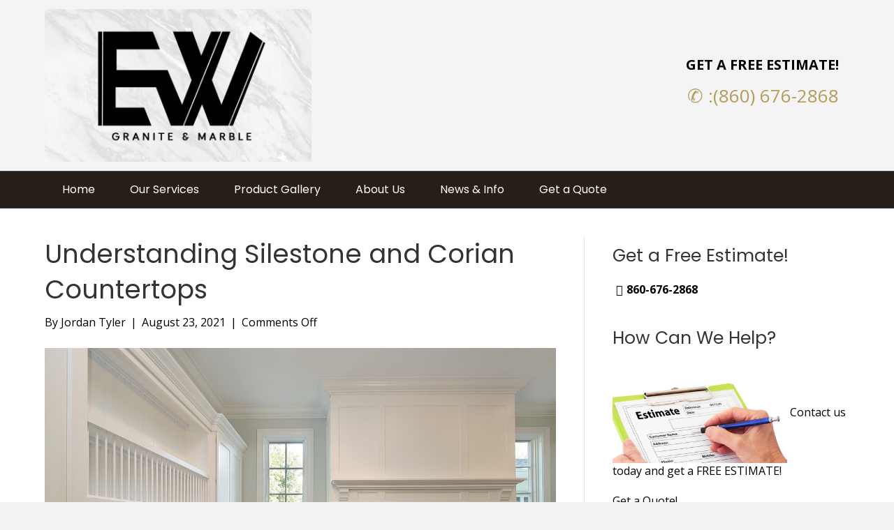

--- FILE ---
content_type: text/html; charset=UTF-8
request_url: https://www.ewgraniteandmarble.com/articles/understanding-silestone-and-corian-countertops/
body_size: 15249
content:
<!DOCTYPE html>
<html lang="en-US">
<head>
<meta charset="UTF-8" />
<meta name='viewport' content='width=device-width, initial-scale=1.0' />
<meta http-equiv='X-UA-Compatible' content='IE=edge' />
<link rel="profile" href="https://gmpg.org/xfn/11" />
<meta name='robots' content='index, follow, max-image-preview:large, max-snippet:-1, max-video-preview:-1' />

	<!-- This site is optimized with the Yoast SEO plugin v26.8 - https://yoast.com/product/yoast-seo-wordpress/ -->
	<title>Understanding Silestone and Corian Countertops - E.W. Granite &amp; Marble, LLC</title>
	<link rel="canonical" href="https://www.ewgraniteandmarble.com/articles/understanding-silestone-and-corian-countertops/" />
	<meta property="og:locale" content="en_US" />
	<meta property="og:type" content="article" />
	<meta property="og:title" content="Understanding Silestone and Corian Countertops - E.W. Granite &amp; Marble, LLC" />
	<meta property="og:description" content="Kitchens across the United States are being remodeled or renovated this year, and one of the most critical parts of that update are kitchen countertops. Homeowners will spend hours looking over the strengths and weaknesses of each stone and manufactured surface. They will check out the available colors, noticing even tiny discrepancies in grays, blues&hellip;" />
	<meta property="og:url" content="https://www.ewgraniteandmarble.com/articles/understanding-silestone-and-corian-countertops/" />
	<meta property="og:site_name" content="E.W. Granite &amp; Marble, LLC" />
	<meta property="article:author" content="https://www.facebook.com/ewgraniteandmarble?ref=hl" />
	<meta property="article:published_time" content="2021-08-23T16:37:26+00:00" />
	<meta property="article:modified_time" content="2021-11-23T17:38:43+00:00" />
	<meta property="og:image" content="https://d1d81vmw1yvc7o.cloudfront.net/wp-content/uploads/sites/22/2021/01/07084414/bigstock-Kitchen-With-Black-Countertops-5847204.jpg" />
	<meta property="og:image:width" content="1600" />
	<meta property="og:image:height" content="1067" />
	<meta property="og:image:type" content="image/jpeg" />
	<meta name="author" content="Jordan Tyler" />
	<meta name="twitter:label1" content="Written by" />
	<meta name="twitter:data1" content="Jordan Tyler" />
	<meta name="twitter:label2" content="Est. reading time" />
	<meta name="twitter:data2" content="2 minutes" />
	<script type="application/ld+json" class="yoast-schema-graph">{"@context":"https://schema.org","@graph":[{"@type":"Article","@id":"https://www.ewgraniteandmarble.com/articles/understanding-silestone-and-corian-countertops/#article","isPartOf":{"@id":"https://www.ewgraniteandmarble.com/articles/understanding-silestone-and-corian-countertops/"},"author":{"name":"Jordan Tyler","@id":"https://www.ewgraniteandmarble.com/#/schema/person/142cbf035af9bd0354b703c6849992b8"},"headline":"Understanding Silestone and Corian Countertops","datePublished":"2021-08-23T16:37:26+00:00","dateModified":"2021-11-23T17:38:43+00:00","mainEntityOfPage":{"@id":"https://www.ewgraniteandmarble.com/articles/understanding-silestone-and-corian-countertops/"},"wordCount":340,"image":{"@id":"https://www.ewgraniteandmarble.com/articles/understanding-silestone-and-corian-countertops/#primaryimage"},"thumbnailUrl":"https://d1d81vmw1yvc7o.cloudfront.net/wp-content/uploads/sites/22/2021/01/07084414/bigstock-Kitchen-With-Black-Countertops-5847204.jpg","articleSection":["Articles"],"inLanguage":"en-US"},{"@type":"WebPage","@id":"https://www.ewgraniteandmarble.com/articles/understanding-silestone-and-corian-countertops/","url":"https://www.ewgraniteandmarble.com/articles/understanding-silestone-and-corian-countertops/","name":"Understanding Silestone and Corian Countertops - E.W. Granite &amp; Marble, LLC","isPartOf":{"@id":"https://www.ewgraniteandmarble.com/#website"},"primaryImageOfPage":{"@id":"https://www.ewgraniteandmarble.com/articles/understanding-silestone-and-corian-countertops/#primaryimage"},"image":{"@id":"https://www.ewgraniteandmarble.com/articles/understanding-silestone-and-corian-countertops/#primaryimage"},"thumbnailUrl":"https://d1d81vmw1yvc7o.cloudfront.net/wp-content/uploads/sites/22/2021/01/07084414/bigstock-Kitchen-With-Black-Countertops-5847204.jpg","datePublished":"2021-08-23T16:37:26+00:00","dateModified":"2021-11-23T17:38:43+00:00","author":{"@id":"https://www.ewgraniteandmarble.com/#/schema/person/142cbf035af9bd0354b703c6849992b8"},"breadcrumb":{"@id":"https://www.ewgraniteandmarble.com/articles/understanding-silestone-and-corian-countertops/#breadcrumb"},"inLanguage":"en-US","potentialAction":[{"@type":"ReadAction","target":["https://www.ewgraniteandmarble.com/articles/understanding-silestone-and-corian-countertops/"]}]},{"@type":"ImageObject","inLanguage":"en-US","@id":"https://www.ewgraniteandmarble.com/articles/understanding-silestone-and-corian-countertops/#primaryimage","url":"https://d1d81vmw1yvc7o.cloudfront.net/wp-content/uploads/sites/22/2021/01/07084414/bigstock-Kitchen-With-Black-Countertops-5847204.jpg","contentUrl":"https://d1d81vmw1yvc7o.cloudfront.net/wp-content/uploads/sites/22/2021/01/07084414/bigstock-Kitchen-With-Black-Countertops-5847204.jpg","width":1600,"height":1067,"caption":"Kitchen in new construction home with black countertops"},{"@type":"BreadcrumbList","@id":"https://www.ewgraniteandmarble.com/articles/understanding-silestone-and-corian-countertops/#breadcrumb","itemListElement":[{"@type":"ListItem","position":1,"name":"Home","item":"https://www.ewgraniteandmarble.com/"},{"@type":"ListItem","position":2,"name":"News &#038; Info","item":"https://www.ewgraniteandmarble.com/articles/"},{"@type":"ListItem","position":3,"name":"Understanding Silestone and Corian Countertops"}]},{"@type":"WebSite","@id":"https://www.ewgraniteandmarble.com/#website","url":"https://www.ewgraniteandmarble.com/","name":"E.W. Granite &amp; Marble, LLC","description":"Countertops, Vanities, Jacuzzi Tops, Fireplaces, Bar Tops, Veneers and Architectural Stones, Turned and Polished Columns, Statuary, Lawn Ornaments, Benches, Custom Slabs, Vases","potentialAction":[{"@type":"SearchAction","target":{"@type":"EntryPoint","urlTemplate":"https://www.ewgraniteandmarble.com/?s={search_term_string}"},"query-input":{"@type":"PropertyValueSpecification","valueRequired":true,"valueName":"search_term_string"}}],"inLanguage":"en-US"},{"@type":"Person","@id":"https://www.ewgraniteandmarble.com/#/schema/person/142cbf035af9bd0354b703c6849992b8","name":"Jordan Tyler","image":{"@type":"ImageObject","inLanguage":"en-US","@id":"https://www.ewgraniteandmarble.com/#/schema/person/image/","url":"https://secure.gravatar.com/avatar/35e51587452b8c2424d1b6b46f30396628e5dd882dd6b30e69d803f7e9a8fbdb?s=96&d=mm&r=g","contentUrl":"https://secure.gravatar.com/avatar/35e51587452b8c2424d1b6b46f30396628e5dd882dd6b30e69d803f7e9a8fbdb?s=96&d=mm&r=g","caption":"Jordan Tyler"},"sameAs":["https://www.ewgraniteandmarble.com","https://www.facebook.com/ewgraniteandmarble?ref=hl"],"url":"https://www.ewgraniteandmarble.com/articles/author/jordantyler/"}]}</script>
	<!-- / Yoast SEO plugin. -->


<link rel='dns-prefetch' href='//www.ewgraniteandmarble.com' />
<link rel='dns-prefetch' href='//fonts.googleapis.com' />
<link href='https://fonts.gstatic.com' crossorigin rel='preconnect' />
<link rel="alternate" type="application/rss+xml" title="E.W. Granite &amp; Marble, LLC &raquo; Feed" href="https://www.ewgraniteandmarble.com/feed/" />
<link rel="alternate" title="oEmbed (JSON)" type="application/json+oembed" href="https://www.ewgraniteandmarble.com/wp-json/oembed/1.0/embed?url=https%3A%2F%2Fwww.ewgraniteandmarble.com%2Farticles%2Funderstanding-silestone-and-corian-countertops%2F" />
<link rel="alternate" title="oEmbed (XML)" type="text/xml+oembed" href="https://www.ewgraniteandmarble.com/wp-json/oembed/1.0/embed?url=https%3A%2F%2Fwww.ewgraniteandmarble.com%2Farticles%2Funderstanding-silestone-and-corian-countertops%2F&#038;format=xml" />
<style id='wp-img-auto-sizes-contain-inline-css'>
img:is([sizes=auto i],[sizes^="auto," i]){contain-intrinsic-size:3000px 1500px}
/*# sourceURL=wp-img-auto-sizes-contain-inline-css */
</style>
<style id='wp-emoji-styles-inline-css'>

	img.wp-smiley, img.emoji {
		display: inline !important;
		border: none !important;
		box-shadow: none !important;
		height: 1em !important;
		width: 1em !important;
		margin: 0 0.07em !important;
		vertical-align: -0.1em !important;
		background: none !important;
		padding: 0 !important;
	}
/*# sourceURL=wp-emoji-styles-inline-css */
</style>
<style id='wp-block-library-inline-css'>
:root{--wp-block-synced-color:#7a00df;--wp-block-synced-color--rgb:122,0,223;--wp-bound-block-color:var(--wp-block-synced-color);--wp-editor-canvas-background:#ddd;--wp-admin-theme-color:#007cba;--wp-admin-theme-color--rgb:0,124,186;--wp-admin-theme-color-darker-10:#006ba1;--wp-admin-theme-color-darker-10--rgb:0,107,160.5;--wp-admin-theme-color-darker-20:#005a87;--wp-admin-theme-color-darker-20--rgb:0,90,135;--wp-admin-border-width-focus:2px}@media (min-resolution:192dpi){:root{--wp-admin-border-width-focus:1.5px}}.wp-element-button{cursor:pointer}:root .has-very-light-gray-background-color{background-color:#eee}:root .has-very-dark-gray-background-color{background-color:#313131}:root .has-very-light-gray-color{color:#eee}:root .has-very-dark-gray-color{color:#313131}:root .has-vivid-green-cyan-to-vivid-cyan-blue-gradient-background{background:linear-gradient(135deg,#00d084,#0693e3)}:root .has-purple-crush-gradient-background{background:linear-gradient(135deg,#34e2e4,#4721fb 50%,#ab1dfe)}:root .has-hazy-dawn-gradient-background{background:linear-gradient(135deg,#faaca8,#dad0ec)}:root .has-subdued-olive-gradient-background{background:linear-gradient(135deg,#fafae1,#67a671)}:root .has-atomic-cream-gradient-background{background:linear-gradient(135deg,#fdd79a,#004a59)}:root .has-nightshade-gradient-background{background:linear-gradient(135deg,#330968,#31cdcf)}:root .has-midnight-gradient-background{background:linear-gradient(135deg,#020381,#2874fc)}:root{--wp--preset--font-size--normal:16px;--wp--preset--font-size--huge:42px}.has-regular-font-size{font-size:1em}.has-larger-font-size{font-size:2.625em}.has-normal-font-size{font-size:var(--wp--preset--font-size--normal)}.has-huge-font-size{font-size:var(--wp--preset--font-size--huge)}.has-text-align-center{text-align:center}.has-text-align-left{text-align:left}.has-text-align-right{text-align:right}.has-fit-text{white-space:nowrap!important}#end-resizable-editor-section{display:none}.aligncenter{clear:both}.items-justified-left{justify-content:flex-start}.items-justified-center{justify-content:center}.items-justified-right{justify-content:flex-end}.items-justified-space-between{justify-content:space-between}.screen-reader-text{border:0;clip-path:inset(50%);height:1px;margin:-1px;overflow:hidden;padding:0;position:absolute;width:1px;word-wrap:normal!important}.screen-reader-text:focus{background-color:#ddd;clip-path:none;color:#444;display:block;font-size:1em;height:auto;left:5px;line-height:normal;padding:15px 23px 14px;text-decoration:none;top:5px;width:auto;z-index:100000}html :where(.has-border-color){border-style:solid}html :where([style*=border-top-color]){border-top-style:solid}html :where([style*=border-right-color]){border-right-style:solid}html :where([style*=border-bottom-color]){border-bottom-style:solid}html :where([style*=border-left-color]){border-left-style:solid}html :where([style*=border-width]){border-style:solid}html :where([style*=border-top-width]){border-top-style:solid}html :where([style*=border-right-width]){border-right-style:solid}html :where([style*=border-bottom-width]){border-bottom-style:solid}html :where([style*=border-left-width]){border-left-style:solid}html :where(img[class*=wp-image-]){height:auto;max-width:100%}:where(figure){margin:0 0 1em}html :where(.is-position-sticky){--wp-admin--admin-bar--position-offset:var(--wp-admin--admin-bar--height,0px)}@media screen and (max-width:600px){html :where(.is-position-sticky){--wp-admin--admin-bar--position-offset:0px}}

/*# sourceURL=wp-block-library-inline-css */
</style><style id='wp-block-image-inline-css'>
.wp-block-image>a,.wp-block-image>figure>a{display:inline-block}.wp-block-image img{box-sizing:border-box;height:auto;max-width:100%;vertical-align:bottom}@media not (prefers-reduced-motion){.wp-block-image img.hide{visibility:hidden}.wp-block-image img.show{animation:show-content-image .4s}}.wp-block-image[style*=border-radius] img,.wp-block-image[style*=border-radius]>a{border-radius:inherit}.wp-block-image.has-custom-border img{box-sizing:border-box}.wp-block-image.aligncenter{text-align:center}.wp-block-image.alignfull>a,.wp-block-image.alignwide>a{width:100%}.wp-block-image.alignfull img,.wp-block-image.alignwide img{height:auto;width:100%}.wp-block-image .aligncenter,.wp-block-image .alignleft,.wp-block-image .alignright,.wp-block-image.aligncenter,.wp-block-image.alignleft,.wp-block-image.alignright{display:table}.wp-block-image .aligncenter>figcaption,.wp-block-image .alignleft>figcaption,.wp-block-image .alignright>figcaption,.wp-block-image.aligncenter>figcaption,.wp-block-image.alignleft>figcaption,.wp-block-image.alignright>figcaption{caption-side:bottom;display:table-caption}.wp-block-image .alignleft{float:left;margin:.5em 1em .5em 0}.wp-block-image .alignright{float:right;margin:.5em 0 .5em 1em}.wp-block-image .aligncenter{margin-left:auto;margin-right:auto}.wp-block-image :where(figcaption){margin-bottom:1em;margin-top:.5em}.wp-block-image.is-style-circle-mask img{border-radius:9999px}@supports ((-webkit-mask-image:none) or (mask-image:none)) or (-webkit-mask-image:none){.wp-block-image.is-style-circle-mask img{border-radius:0;-webkit-mask-image:url('data:image/svg+xml;utf8,<svg viewBox="0 0 100 100" xmlns="http://www.w3.org/2000/svg"><circle cx="50" cy="50" r="50"/></svg>');mask-image:url('data:image/svg+xml;utf8,<svg viewBox="0 0 100 100" xmlns="http://www.w3.org/2000/svg"><circle cx="50" cy="50" r="50"/></svg>');mask-mode:alpha;-webkit-mask-position:center;mask-position:center;-webkit-mask-repeat:no-repeat;mask-repeat:no-repeat;-webkit-mask-size:contain;mask-size:contain}}:root :where(.wp-block-image.is-style-rounded img,.wp-block-image .is-style-rounded img){border-radius:9999px}.wp-block-image figure{margin:0}.wp-lightbox-container{display:flex;flex-direction:column;position:relative}.wp-lightbox-container img{cursor:zoom-in}.wp-lightbox-container img:hover+button{opacity:1}.wp-lightbox-container button{align-items:center;backdrop-filter:blur(16px) saturate(180%);background-color:#5a5a5a40;border:none;border-radius:4px;cursor:zoom-in;display:flex;height:20px;justify-content:center;opacity:0;padding:0;position:absolute;right:16px;text-align:center;top:16px;width:20px;z-index:100}@media not (prefers-reduced-motion){.wp-lightbox-container button{transition:opacity .2s ease}}.wp-lightbox-container button:focus-visible{outline:3px auto #5a5a5a40;outline:3px auto -webkit-focus-ring-color;outline-offset:3px}.wp-lightbox-container button:hover{cursor:pointer;opacity:1}.wp-lightbox-container button:focus{opacity:1}.wp-lightbox-container button:focus,.wp-lightbox-container button:hover,.wp-lightbox-container button:not(:hover):not(:active):not(.has-background){background-color:#5a5a5a40;border:none}.wp-lightbox-overlay{box-sizing:border-box;cursor:zoom-out;height:100vh;left:0;overflow:hidden;position:fixed;top:0;visibility:hidden;width:100%;z-index:100000}.wp-lightbox-overlay .close-button{align-items:center;cursor:pointer;display:flex;justify-content:center;min-height:40px;min-width:40px;padding:0;position:absolute;right:calc(env(safe-area-inset-right) + 16px);top:calc(env(safe-area-inset-top) + 16px);z-index:5000000}.wp-lightbox-overlay .close-button:focus,.wp-lightbox-overlay .close-button:hover,.wp-lightbox-overlay .close-button:not(:hover):not(:active):not(.has-background){background:none;border:none}.wp-lightbox-overlay .lightbox-image-container{height:var(--wp--lightbox-container-height);left:50%;overflow:hidden;position:absolute;top:50%;transform:translate(-50%,-50%);transform-origin:top left;width:var(--wp--lightbox-container-width);z-index:9999999999}.wp-lightbox-overlay .wp-block-image{align-items:center;box-sizing:border-box;display:flex;height:100%;justify-content:center;margin:0;position:relative;transform-origin:0 0;width:100%;z-index:3000000}.wp-lightbox-overlay .wp-block-image img{height:var(--wp--lightbox-image-height);min-height:var(--wp--lightbox-image-height);min-width:var(--wp--lightbox-image-width);width:var(--wp--lightbox-image-width)}.wp-lightbox-overlay .wp-block-image figcaption{display:none}.wp-lightbox-overlay button{background:none;border:none}.wp-lightbox-overlay .scrim{background-color:#fff;height:100%;opacity:.9;position:absolute;width:100%;z-index:2000000}.wp-lightbox-overlay.active{visibility:visible}@media not (prefers-reduced-motion){.wp-lightbox-overlay.active{animation:turn-on-visibility .25s both}.wp-lightbox-overlay.active img{animation:turn-on-visibility .35s both}.wp-lightbox-overlay.show-closing-animation:not(.active){animation:turn-off-visibility .35s both}.wp-lightbox-overlay.show-closing-animation:not(.active) img{animation:turn-off-visibility .25s both}.wp-lightbox-overlay.zoom.active{animation:none;opacity:1;visibility:visible}.wp-lightbox-overlay.zoom.active .lightbox-image-container{animation:lightbox-zoom-in .4s}.wp-lightbox-overlay.zoom.active .lightbox-image-container img{animation:none}.wp-lightbox-overlay.zoom.active .scrim{animation:turn-on-visibility .4s forwards}.wp-lightbox-overlay.zoom.show-closing-animation:not(.active){animation:none}.wp-lightbox-overlay.zoom.show-closing-animation:not(.active) .lightbox-image-container{animation:lightbox-zoom-out .4s}.wp-lightbox-overlay.zoom.show-closing-animation:not(.active) .lightbox-image-container img{animation:none}.wp-lightbox-overlay.zoom.show-closing-animation:not(.active) .scrim{animation:turn-off-visibility .4s forwards}}@keyframes show-content-image{0%{visibility:hidden}99%{visibility:hidden}to{visibility:visible}}@keyframes turn-on-visibility{0%{opacity:0}to{opacity:1}}@keyframes turn-off-visibility{0%{opacity:1;visibility:visible}99%{opacity:0;visibility:visible}to{opacity:0;visibility:hidden}}@keyframes lightbox-zoom-in{0%{transform:translate(calc((-100vw + var(--wp--lightbox-scrollbar-width))/2 + var(--wp--lightbox-initial-left-position)),calc(-50vh + var(--wp--lightbox-initial-top-position))) scale(var(--wp--lightbox-scale))}to{transform:translate(-50%,-50%) scale(1)}}@keyframes lightbox-zoom-out{0%{transform:translate(-50%,-50%) scale(1);visibility:visible}99%{visibility:visible}to{transform:translate(calc((-100vw + var(--wp--lightbox-scrollbar-width))/2 + var(--wp--lightbox-initial-left-position)),calc(-50vh + var(--wp--lightbox-initial-top-position))) scale(var(--wp--lightbox-scale));visibility:hidden}}
/*# sourceURL=https://www.ewgraniteandmarble.com/wp-includes/blocks/image/style.min.css */
</style>
<style id='wp-block-image-theme-inline-css'>
:root :where(.wp-block-image figcaption){color:#555;font-size:13px;text-align:center}.is-dark-theme :root :where(.wp-block-image figcaption){color:#ffffffa6}.wp-block-image{margin:0 0 1em}
/*# sourceURL=https://www.ewgraniteandmarble.com/wp-includes/blocks/image/theme.min.css */
</style>
<style id='global-styles-inline-css'>
:root{--wp--preset--aspect-ratio--square: 1;--wp--preset--aspect-ratio--4-3: 4/3;--wp--preset--aspect-ratio--3-4: 3/4;--wp--preset--aspect-ratio--3-2: 3/2;--wp--preset--aspect-ratio--2-3: 2/3;--wp--preset--aspect-ratio--16-9: 16/9;--wp--preset--aspect-ratio--9-16: 9/16;--wp--preset--color--black: #000000;--wp--preset--color--cyan-bluish-gray: #abb8c3;--wp--preset--color--white: #ffffff;--wp--preset--color--pale-pink: #f78da7;--wp--preset--color--vivid-red: #cf2e2e;--wp--preset--color--luminous-vivid-orange: #ff6900;--wp--preset--color--luminous-vivid-amber: #fcb900;--wp--preset--color--light-green-cyan: #7bdcb5;--wp--preset--color--vivid-green-cyan: #00d084;--wp--preset--color--pale-cyan-blue: #8ed1fc;--wp--preset--color--vivid-cyan-blue: #0693e3;--wp--preset--color--vivid-purple: #9b51e0;--wp--preset--color--fl-heading-text: #333333;--wp--preset--color--fl-body-bg: #f2f2f2;--wp--preset--color--fl-body-text: #000000;--wp--preset--color--fl-accent: #000000;--wp--preset--color--fl-accent-hover: #000000;--wp--preset--color--fl-topbar-bg: #f4f4f4;--wp--preset--color--fl-topbar-text: #000000;--wp--preset--color--fl-topbar-link: #b69c5a;--wp--preset--color--fl-topbar-hover: #b69c5a;--wp--preset--color--fl-header-bg: #f4f4f4;--wp--preset--color--fl-header-text: #000000;--wp--preset--color--fl-header-link: #b69c5a;--wp--preset--color--fl-header-hover: #b69c5a;--wp--preset--color--fl-nav-bg: #261f19;--wp--preset--color--fl-nav-link: #ffffff;--wp--preset--color--fl-nav-hover: #ffffff;--wp--preset--color--fl-content-bg: #ffffff;--wp--preset--color--fl-footer-widgets-bg: #eeeeee;--wp--preset--color--fl-footer-widgets-text: #000000;--wp--preset--color--fl-footer-widgets-link: #000000;--wp--preset--color--fl-footer-widgets-hover: #000000;--wp--preset--color--fl-footer-bg: #ffffff;--wp--preset--color--fl-footer-text: #000000;--wp--preset--color--fl-footer-link: #b69c5a;--wp--preset--color--fl-footer-hover: #b69c5a;--wp--preset--gradient--vivid-cyan-blue-to-vivid-purple: linear-gradient(135deg,rgb(6,147,227) 0%,rgb(155,81,224) 100%);--wp--preset--gradient--light-green-cyan-to-vivid-green-cyan: linear-gradient(135deg,rgb(122,220,180) 0%,rgb(0,208,130) 100%);--wp--preset--gradient--luminous-vivid-amber-to-luminous-vivid-orange: linear-gradient(135deg,rgb(252,185,0) 0%,rgb(255,105,0) 100%);--wp--preset--gradient--luminous-vivid-orange-to-vivid-red: linear-gradient(135deg,rgb(255,105,0) 0%,rgb(207,46,46) 100%);--wp--preset--gradient--very-light-gray-to-cyan-bluish-gray: linear-gradient(135deg,rgb(238,238,238) 0%,rgb(169,184,195) 100%);--wp--preset--gradient--cool-to-warm-spectrum: linear-gradient(135deg,rgb(74,234,220) 0%,rgb(151,120,209) 20%,rgb(207,42,186) 40%,rgb(238,44,130) 60%,rgb(251,105,98) 80%,rgb(254,248,76) 100%);--wp--preset--gradient--blush-light-purple: linear-gradient(135deg,rgb(255,206,236) 0%,rgb(152,150,240) 100%);--wp--preset--gradient--blush-bordeaux: linear-gradient(135deg,rgb(254,205,165) 0%,rgb(254,45,45) 50%,rgb(107,0,62) 100%);--wp--preset--gradient--luminous-dusk: linear-gradient(135deg,rgb(255,203,112) 0%,rgb(199,81,192) 50%,rgb(65,88,208) 100%);--wp--preset--gradient--pale-ocean: linear-gradient(135deg,rgb(255,245,203) 0%,rgb(182,227,212) 50%,rgb(51,167,181) 100%);--wp--preset--gradient--electric-grass: linear-gradient(135deg,rgb(202,248,128) 0%,rgb(113,206,126) 100%);--wp--preset--gradient--midnight: linear-gradient(135deg,rgb(2,3,129) 0%,rgb(40,116,252) 100%);--wp--preset--font-size--small: 13px;--wp--preset--font-size--medium: 20px;--wp--preset--font-size--large: 36px;--wp--preset--font-size--x-large: 42px;--wp--preset--spacing--20: 0.44rem;--wp--preset--spacing--30: 0.67rem;--wp--preset--spacing--40: 1rem;--wp--preset--spacing--50: 1.5rem;--wp--preset--spacing--60: 2.25rem;--wp--preset--spacing--70: 3.38rem;--wp--preset--spacing--80: 5.06rem;--wp--preset--shadow--natural: 6px 6px 9px rgba(0, 0, 0, 0.2);--wp--preset--shadow--deep: 12px 12px 50px rgba(0, 0, 0, 0.4);--wp--preset--shadow--sharp: 6px 6px 0px rgba(0, 0, 0, 0.2);--wp--preset--shadow--outlined: 6px 6px 0px -3px rgb(255, 255, 255), 6px 6px rgb(0, 0, 0);--wp--preset--shadow--crisp: 6px 6px 0px rgb(0, 0, 0);}:where(.is-layout-flex){gap: 0.5em;}:where(.is-layout-grid){gap: 0.5em;}body .is-layout-flex{display: flex;}.is-layout-flex{flex-wrap: wrap;align-items: center;}.is-layout-flex > :is(*, div){margin: 0;}body .is-layout-grid{display: grid;}.is-layout-grid > :is(*, div){margin: 0;}:where(.wp-block-columns.is-layout-flex){gap: 2em;}:where(.wp-block-columns.is-layout-grid){gap: 2em;}:where(.wp-block-post-template.is-layout-flex){gap: 1.25em;}:where(.wp-block-post-template.is-layout-grid){gap: 1.25em;}.has-black-color{color: var(--wp--preset--color--black) !important;}.has-cyan-bluish-gray-color{color: var(--wp--preset--color--cyan-bluish-gray) !important;}.has-white-color{color: var(--wp--preset--color--white) !important;}.has-pale-pink-color{color: var(--wp--preset--color--pale-pink) !important;}.has-vivid-red-color{color: var(--wp--preset--color--vivid-red) !important;}.has-luminous-vivid-orange-color{color: var(--wp--preset--color--luminous-vivid-orange) !important;}.has-luminous-vivid-amber-color{color: var(--wp--preset--color--luminous-vivid-amber) !important;}.has-light-green-cyan-color{color: var(--wp--preset--color--light-green-cyan) !important;}.has-vivid-green-cyan-color{color: var(--wp--preset--color--vivid-green-cyan) !important;}.has-pale-cyan-blue-color{color: var(--wp--preset--color--pale-cyan-blue) !important;}.has-vivid-cyan-blue-color{color: var(--wp--preset--color--vivid-cyan-blue) !important;}.has-vivid-purple-color{color: var(--wp--preset--color--vivid-purple) !important;}.has-black-background-color{background-color: var(--wp--preset--color--black) !important;}.has-cyan-bluish-gray-background-color{background-color: var(--wp--preset--color--cyan-bluish-gray) !important;}.has-white-background-color{background-color: var(--wp--preset--color--white) !important;}.has-pale-pink-background-color{background-color: var(--wp--preset--color--pale-pink) !important;}.has-vivid-red-background-color{background-color: var(--wp--preset--color--vivid-red) !important;}.has-luminous-vivid-orange-background-color{background-color: var(--wp--preset--color--luminous-vivid-orange) !important;}.has-luminous-vivid-amber-background-color{background-color: var(--wp--preset--color--luminous-vivid-amber) !important;}.has-light-green-cyan-background-color{background-color: var(--wp--preset--color--light-green-cyan) !important;}.has-vivid-green-cyan-background-color{background-color: var(--wp--preset--color--vivid-green-cyan) !important;}.has-pale-cyan-blue-background-color{background-color: var(--wp--preset--color--pale-cyan-blue) !important;}.has-vivid-cyan-blue-background-color{background-color: var(--wp--preset--color--vivid-cyan-blue) !important;}.has-vivid-purple-background-color{background-color: var(--wp--preset--color--vivid-purple) !important;}.has-black-border-color{border-color: var(--wp--preset--color--black) !important;}.has-cyan-bluish-gray-border-color{border-color: var(--wp--preset--color--cyan-bluish-gray) !important;}.has-white-border-color{border-color: var(--wp--preset--color--white) !important;}.has-pale-pink-border-color{border-color: var(--wp--preset--color--pale-pink) !important;}.has-vivid-red-border-color{border-color: var(--wp--preset--color--vivid-red) !important;}.has-luminous-vivid-orange-border-color{border-color: var(--wp--preset--color--luminous-vivid-orange) !important;}.has-luminous-vivid-amber-border-color{border-color: var(--wp--preset--color--luminous-vivid-amber) !important;}.has-light-green-cyan-border-color{border-color: var(--wp--preset--color--light-green-cyan) !important;}.has-vivid-green-cyan-border-color{border-color: var(--wp--preset--color--vivid-green-cyan) !important;}.has-pale-cyan-blue-border-color{border-color: var(--wp--preset--color--pale-cyan-blue) !important;}.has-vivid-cyan-blue-border-color{border-color: var(--wp--preset--color--vivid-cyan-blue) !important;}.has-vivid-purple-border-color{border-color: var(--wp--preset--color--vivid-purple) !important;}.has-vivid-cyan-blue-to-vivid-purple-gradient-background{background: var(--wp--preset--gradient--vivid-cyan-blue-to-vivid-purple) !important;}.has-light-green-cyan-to-vivid-green-cyan-gradient-background{background: var(--wp--preset--gradient--light-green-cyan-to-vivid-green-cyan) !important;}.has-luminous-vivid-amber-to-luminous-vivid-orange-gradient-background{background: var(--wp--preset--gradient--luminous-vivid-amber-to-luminous-vivid-orange) !important;}.has-luminous-vivid-orange-to-vivid-red-gradient-background{background: var(--wp--preset--gradient--luminous-vivid-orange-to-vivid-red) !important;}.has-very-light-gray-to-cyan-bluish-gray-gradient-background{background: var(--wp--preset--gradient--very-light-gray-to-cyan-bluish-gray) !important;}.has-cool-to-warm-spectrum-gradient-background{background: var(--wp--preset--gradient--cool-to-warm-spectrum) !important;}.has-blush-light-purple-gradient-background{background: var(--wp--preset--gradient--blush-light-purple) !important;}.has-blush-bordeaux-gradient-background{background: var(--wp--preset--gradient--blush-bordeaux) !important;}.has-luminous-dusk-gradient-background{background: var(--wp--preset--gradient--luminous-dusk) !important;}.has-pale-ocean-gradient-background{background: var(--wp--preset--gradient--pale-ocean) !important;}.has-electric-grass-gradient-background{background: var(--wp--preset--gradient--electric-grass) !important;}.has-midnight-gradient-background{background: var(--wp--preset--gradient--midnight) !important;}.has-small-font-size{font-size: var(--wp--preset--font-size--small) !important;}.has-medium-font-size{font-size: var(--wp--preset--font-size--medium) !important;}.has-large-font-size{font-size: var(--wp--preset--font-size--large) !important;}.has-x-large-font-size{font-size: var(--wp--preset--font-size--x-large) !important;}
/*# sourceURL=global-styles-inline-css */
</style>

<style id='classic-theme-styles-inline-css'>
/*! This file is auto-generated */
.wp-block-button__link{color:#fff;background-color:#32373c;border-radius:9999px;box-shadow:none;text-decoration:none;padding:calc(.667em + 2px) calc(1.333em + 2px);font-size:1.125em}.wp-block-file__button{background:#32373c;color:#fff;text-decoration:none}
/*# sourceURL=/wp-includes/css/classic-themes.min.css */
</style>
<link rel='stylesheet' id='local-search-seo-contact-page-stylesheet-css' href='https://www.ewgraniteandmarble.com/wp-content/plugins/local-search-seo-contact-page/inc/css/local-search-seo-contact-page-stylesheet.css?ver=bd2607d776547bfd7e642557017d75b2' media='all' />
<link rel='stylesheet' id='jquery-magnificpopup-css' href='https://www.ewgraniteandmarble.com/wp-content/plugins/bb-plugin/css/jquery.magnificpopup.min.css?ver=2.10.0.5' media='all' />
<link rel='stylesheet' id='base-css' href='https://www.ewgraniteandmarble.com/wp-content/themes/bb-theme/css/base.min.css?ver=1.7.19.1' media='all' />
<link rel='stylesheet' id='fl-automator-skin-css' href='https://www.ewgraniteandmarble.com/wp-content/uploads/sites/22/bb-theme/skin-697a2d19f3f22.css?ver=1.7.19.1' media='all' />
<link rel='stylesheet' id='pp-animate-css' href='https://www.ewgraniteandmarble.com/wp-content/plugins/bbpowerpack/assets/css/animate.min.css?ver=3.5.1' media='all' />
<link rel='stylesheet' id='wp-block-paragraph-css' href='https://www.ewgraniteandmarble.com/wp-includes/blocks/paragraph/style.min.css?ver=bd2607d776547bfd7e642557017d75b2' media='all' />
<link rel='stylesheet' id='fl-builder-google-fonts-90ff3f424de93dee609087af18c53fc3-css' href='//fonts.googleapis.com/css?family=Open+Sans%3A300%2C400%2C700%7CPoppins%3A400&#038;ver=6.9' media='all' />
<script src="https://www.ewgraniteandmarble.com/wp-includes/js/jquery/jquery.min.js?ver=3.7.1" id="jquery-core-js"></script>
<script src="https://www.ewgraniteandmarble.com/wp-includes/js/jquery/jquery-migrate.min.js?ver=3.4.1" id="jquery-migrate-js"></script>
<link rel="https://api.w.org/" href="https://www.ewgraniteandmarble.com/wp-json/" /><link rel="alternate" title="JSON" type="application/json" href="https://www.ewgraniteandmarble.com/wp-json/wp/v2/posts/2894" />		<script>
			var bb_powerpack = {
				version: '2.40.10',
				getAjaxUrl: function() { return atob( 'aHR0cHM6Ly93d3cuZXdncmFuaXRlYW5kbWFyYmxlLmNvbS93cC1hZG1pbi9hZG1pbi1hamF4LnBocA==' ); },
				callback: function() {},
				mapMarkerData: {},
				post_id: '2894',
				search_term: '',
				current_page: 'https://totalhouseholdpro.com/articles/understanding-silestone-and-corian-countertops/',
				conditionals: {
					is_front_page: false,
					is_home: false,
					is_archive: false,
					current_post_type: '',
					is_tax: false,
										is_author: false,
					current_author: false,
					is_search: false,
									}
			};
		</script>
		<script src='https://totalhouseholdpro.com/?dm=ff692065c539338e36287fa806b919f2&amp;action=load&amp;blogid=22&amp;siteid=1&amp;t=1149270302&amp;back=https%3A%2F%2Fwww.ewgraniteandmarble.com%2Farticles%2Funderstanding-silestone-and-corian-countertops%2F' type='text/javascript'></script>
<script type="application/ld+json">
{
    "@context": "http:\/\/schema.org",
    "@id": "https:\/\/www.ewgraniteandmarble.com\/#E.W+Granite++Marble+LLC+1547+New+Britain+Ave.",
    "@type": "LocalBusiness",
    "name": "E.W Granite & Marble, LLC",
    "address": {
        "@type": "PostalAddress",
        "streetAddress": "1547 New Britain Ave.",
        "addressLocality": "Farmington",
        "addressRegion": "CT",
        "postalCode": "06032",
        "addressCountry": "USA"
    },
    "openingHours": "Mo 08:00-17:00,Tu 08:00-17:00,We 08:00-17:00,Th 08:00-20:00,Fr 08:00-17:00,Sa 09:00-14:00,",
    "url": "https:\/\/www.ewgraniteandmarble.com",
    "email": "paul@ewgraniteandmarble.com",
    "telephone": [
        "(860) 676-2868"
    ],
    "priceRange": "$$$$",
    "hasMap": "https:\/\/www.google.com\/maps?q=E.W+Granite++Marble+LLC,+1547+New+Britain+Ave.,+Farmington,+CT,+06032,+USA",
    "sameAs": [
        "https:\/\/www.facebook.com\/pages\/EW-Granite-And-Marble\/117272618339052",
        "http:\/\/www.bbb.org\/connecticut\/business-reviews\/marble-and-granite-installation-stonework-fabrication\/e-w-granite-marble-llc-in-farmington-ct-66001296"
    ]
}
</script><link rel="icon" href="https://d1d81vmw1yvc7o.cloudfront.net/wp-content/uploads/sites/22/2019/05/06020315/EW-logo-short-150x126.png" sizes="32x32" />
<link rel="icon" href="https://d1d81vmw1yvc7o.cloudfront.net/wp-content/uploads/sites/22/2019/05/06020315/EW-logo-short.png" sizes="192x192" />
<link rel="apple-touch-icon" href="https://d1d81vmw1yvc7o.cloudfront.net/wp-content/uploads/sites/22/2019/05/06020315/EW-logo-short.png" />
<meta name="msapplication-TileImage" content="https://d1d81vmw1yvc7o.cloudfront.net/wp-content/uploads/sites/22/2019/05/06020315/EW-logo-short.png" />
		<style id="wp-custom-css">
			.fl-logo-img {
  max-width: 70%;
}
.fl-page-header-primary .fl-logo-img {
  height: 80px;
}
.fl-page-footer img {
    margin-bottom: 12px;
}		</style>
		<!-- Global site tag (gtag.js) - Google Analytics -->
<script async src="https://www.googletagmanager.com/gtag/js?id=G-12778ZN6GS"></script>
<script>
  window.dataLayer = window.dataLayer || [];
  function gtag(){dataLayer.push(arguments);}
  gtag('js', new Date());

  gtag('config', 'G-12778ZN6GS');
</script>
<script type="application/ld+json">
{
  "@context": "https://schema.org",
  "@type": "GeneralContractor",
  "name": "E.W Granite & Marble, LLC",
  "image": "https://d1d81vmw1yvc7o.cloudfront.net/wp-content/uploads/sites/22/2019/05/06020315/EW-logo-short.png",
  "@id": "",
  "url": "https://www.ewgraniteandmarble.com/",
  "telephone": "860-676-2868",
  "priceRange": "$$",
  "address": {
    "@type": "PostalAddress",
    "streetAddress": "1547 New Britain Ave.",
    "addressLocality": "Farmington",
    "addressRegion": "CT",
    "postalCode": "06032",
    "addressCountry": "US"
  },
  "openingHoursSpecification": [{
    "@type": "OpeningHoursSpecification",
    "dayOfWeek": [
      "Monday",
      "Tuesday",
      "Wednesday",
      "Friday"
    ],
    "opens": "08:00",
    "closes": "17:00"
  },{
    "@type": "OpeningHoursSpecification",
    "dayOfWeek": "Thursday",
    "opens": "08:00",
    "closes": "20:00"
  },{
    "@type": "OpeningHoursSpecification",
    "dayOfWeek": "Saturday",
    "opens": "09:00",
    "closes": "14:00"
  }] 
}
</script>
<link rel='stylesheet' id='font-awesome-5-css' href='https://www.ewgraniteandmarble.com/wp-content/plugins/bb-plugin/fonts/fontawesome/5.15.4/css/all.min.css?ver=2.10.0.5' media='all' />
</head>
<body data-rsssl=1 class="wp-singular post-template-default single single-post postid-2894 single-format-standard wp-theme-bb-theme fl-builder-2-10-0-5 fl-theme-1-7-19-1 fl-no-js fl-framework-base fl-preset-default fl-full-width fl-has-sidebar has-blocks" itemscope="itemscope" itemtype="https://schema.org/WebPage">
<a aria-label="Skip to content" class="fl-screen-reader-text" href="#fl-main-content">Skip to content</a><div class="fl-page">
	<header class="fl-page-header fl-page-header-primary fl-page-nav-bottom fl-page-nav-toggle-button fl-page-nav-toggle-visible-mobile" itemscope="itemscope" itemtype="https://schema.org/WPHeader" role="banner">
	<div class="fl-page-header-wrap">
		<div class="fl-page-header-container container">
			<div class="fl-page-header-row row">
				<div class="col-sm-6 col-md-6 fl-page-header-logo-col">
					<div class="fl-page-header-logo" itemscope="itemscope" itemtype="https://schema.org/Organization">
						<a href="https://www.ewgraniteandmarble.com/" itemprop="url"><img class="fl-logo-img" loading="false" data-no-lazy="1"   itemscope itemtype="https://schema.org/ImageObject" src="https://www.ewgraniteandmarble.com/wp-content/uploads/sites/22/2024/07/logo1.jpg" data-retina="" title="" width="1600" data-width="1600" height="916" data-height="916" alt="E.W. Granite &amp; Marble, LLC" /><meta itemprop="name" content="E.W. Granite &amp; Marble, LLC" /></a>
											</div>
				</div>
				<div class="col-sm-6 col-md-6 fl-page-nav-col">
					<div class="fl-page-header-content">
						<div class="fl-page-header-text"><p style="font-size:20px;"><strong>GET A FREE ESTIMATE!</strong></p>
<div class="top-bar-right" style="font-size:26px;margin-top:10px;"><a href="tel:860-676-2868 "><span style="font-size:27px;">✆ </span>:(860) 676-2868 </a></div>
</div>	<div class="fl-social-icons">
	</div>
					</div>
				</div>
			</div>
		</div>
	</div>
	<div class="fl-page-nav-wrap">
		<div class="fl-page-nav-container container">
			<nav class="fl-page-nav navbar navbar-default navbar-expand-md" aria-label="Header Menu" itemscope="itemscope" itemtype="https://schema.org/SiteNavigationElement" role="navigation">
				<button type="button" class="navbar-toggle navbar-toggler" data-toggle="collapse" data-target=".fl-page-nav-collapse">
					<span>Menu</span>
				</button>
				<div class="fl-page-nav-collapse collapse navbar-collapse">
					<ul id="menu-main-navigation" class="nav navbar-nav menu fl-theme-menu"><li id="menu-item-15" class="menu-item menu-item-type-post_type menu-item-object-page menu-item-home menu-item-15 nav-item"><a href="https://www.ewgraniteandmarble.com/" class="nav-link">Home</a></li>
<li id="menu-item-13" class="menu-item menu-item-type-post_type menu-item-object-page menu-item-13 nav-item"><a href="https://www.ewgraniteandmarble.com/our-services/" class="nav-link">Our Services</a></li>
<li id="menu-item-1950" class="menu-item menu-item-type-custom menu-item-object-custom menu-item-has-children menu-item-1950 nav-item"><a href="#" class="nav-link">Product Gallery</a><div class="fl-submenu-icon-wrap"><span class="fl-submenu-toggle-icon"></span></div>
<ul class="sub-menu">
	<li id="menu-item-695" class="menu-item menu-item-type-post_type menu-item-object-page menu-item-695 nav-item"><a href="https://www.ewgraniteandmarble.com/product-gallery/granite-countertops/" class="nav-link">Kitchen Countertops</a></li>
	<li id="menu-item-693" class="menu-item menu-item-type-post_type menu-item-object-page menu-item-693 nav-item"><a href="https://www.ewgraniteandmarble.com/product-gallery/bathroom-vanity/" class="nav-link">Bathroom Vanity</a></li>
	<li id="menu-item-694" class="menu-item menu-item-type-post_type menu-item-object-page menu-item-694 nav-item"><a href="https://www.ewgraniteandmarble.com/product-gallery/fireplaces/" class="nav-link">Fireplaces</a></li>
	<li id="menu-item-1954" class="menu-item menu-item-type-custom menu-item-object-custom menu-item-has-children menu-item-1954 nav-item"><a href="#" class="nav-link">Stones</a><div class="fl-submenu-icon-wrap"><span class="fl-submenu-toggle-icon"></span></div>
	<ul class="sub-menu">
		<li id="menu-item-701" class="menu-item menu-item-type-post_type menu-item-object-page menu-item-701 nav-item"><a href="https://www.ewgraniteandmarble.com/product-gallery/stones/marbles/" class="nav-link">Marbles</a></li>
		<li id="menu-item-699" class="menu-item menu-item-type-post_type menu-item-object-page menu-item-699 nav-item"><a href="https://www.ewgraniteandmarble.com/product-gallery/stones/granites/" class="nav-link">Granites</a></li>
		<li id="menu-item-700" class="menu-item menu-item-type-post_type menu-item-object-page menu-item-700 nav-item"><a href="https://www.ewgraniteandmarble.com/product-gallery/stones/limestone/" class="nav-link">Limestone</a></li>
		<li id="menu-item-706" class="menu-item menu-item-type-post_type menu-item-object-page menu-item-706 nav-item"><a href="https://www.ewgraniteandmarble.com/product-gallery/stones/slate/" class="nav-link">Slate</a></li>
		<li id="menu-item-707" class="menu-item menu-item-type-post_type menu-item-object-page menu-item-707 nav-item"><a href="https://www.ewgraniteandmarble.com/product-gallery/stones/soapstone/" class="nav-link">Soapstone</a></li>
		<li id="menu-item-708" class="menu-item menu-item-type-post_type menu-item-object-page menu-item-708 nav-item"><a href="https://www.ewgraniteandmarble.com/product-gallery/stones/travertine/" class="nav-link">Travertine</a></li>
		<li id="menu-item-704" class="menu-item menu-item-type-post_type menu-item-object-page menu-item-704 nav-item"><a href="https://www.ewgraniteandmarble.com/product-gallery/stones/sandstone/" class="nav-link">Sandstone</a></li>
		<li id="menu-item-702" class="menu-item menu-item-type-post_type menu-item-object-page menu-item-702 nav-item"><a href="https://www.ewgraniteandmarble.com/product-gallery/stones/onyx/" class="nav-link">Onyx</a></li>
		<li id="menu-item-703" class="menu-item menu-item-type-post_type menu-item-object-page menu-item-703 nav-item"><a href="https://www.ewgraniteandmarble.com/product-gallery/stones/quartzite/" class="nav-link">Quartzite</a></li>
		<li id="menu-item-705" class="menu-item menu-item-type-post_type menu-item-object-page menu-item-705 nav-item"><a href="https://www.ewgraniteandmarble.com/product-gallery/stones/serpentinite/" class="nav-link">Serpentinite</a></li>
		<li id="menu-item-697" class="menu-item menu-item-type-post_type menu-item-object-page menu-item-697 nav-item"><a href="https://www.ewgraniteandmarble.com/product-gallery/stones/breccia/" class="nav-link">Breccia</a></li>
		<li id="menu-item-698" class="menu-item menu-item-type-post_type menu-item-object-page menu-item-698 nav-item"><a href="https://www.ewgraniteandmarble.com/product-gallery/stones/edge-designs/" class="nav-link">Edge Designs</a></li>
	</ul>
</li>
</ul>
</li>
<li id="menu-item-360" class="menu-item menu-item-type-post_type menu-item-object-page menu-item-360 nav-item"><a href="https://www.ewgraniteandmarble.com/about-us/" class="nav-link">About Us</a></li>
<li id="menu-item-16" class="menu-item menu-item-type-post_type menu-item-object-page current_page_parent menu-item-16 nav-item"><a href="https://www.ewgraniteandmarble.com/articles/" class="nav-link">News &#038; Info</a></li>
<li id="menu-item-14" class="getaquote menu-item menu-item-type-post_type menu-item-object-page menu-item-14 nav-item"><a href="https://www.ewgraniteandmarble.com/get-a-quote/" class="nav-link">Get a Quote</a></li>
</ul>				</div>
			</nav>
		</div>
	</div>
</header><!-- .fl-page-header -->
	<div id="fl-main-content" class="fl-page-content" itemprop="mainContentOfPage" role="main">

		
<div class="container">
	<div class="row">

		
		<div class="fl-content fl-content-left col-md-8">
			<article class="fl-post post-2894 post type-post status-publish format-standard has-post-thumbnail hentry category-articles" id="fl-post-2894" itemscope itemtype="https://schema.org/BlogPosting">

	
	<header class="fl-post-header">
		<h1 class="fl-post-title" itemprop="headline">
			Understanding Silestone and Corian Countertops					</h1>
		<div class="fl-post-meta fl-post-meta-top"><span class="fl-post-author">By <a href="https://www.ewgraniteandmarble.com/articles/author/jordantyler/"><span>Jordan Tyler</span></a></span><span class="fl-sep"> | </span><span class="fl-post-date">August 23, 2021</span><span class="fl-sep"> | </span><span class="fl-comments-popup-link"><span>Comments Off<span class="screen-reader-text"> on Understanding Silestone and Corian Countertops</span></span></span></div><meta itemscope itemprop="mainEntityOfPage" itemtype="https://schema.org/WebPage" itemid="https://www.ewgraniteandmarble.com/articles/understanding-silestone-and-corian-countertops/" content="Understanding Silestone and Corian Countertops" /><meta itemprop="datePublished" content="2021-08-23" /><meta itemprop="dateModified" content="2021-11-23" /><div itemprop="publisher" itemscope itemtype="https://schema.org/Organization"><meta itemprop="name" content="E.W. Granite &amp; Marble, LLC"><div itemprop="logo" itemscope itemtype="https://schema.org/ImageObject"><meta itemprop="url" content="https://www.ewgraniteandmarble.com/wp-content/uploads/sites/22/2024/07/logo1.jpg"></div></div><div itemscope itemprop="author" itemtype="https://schema.org/Person"><meta itemprop="url" content="https://www.ewgraniteandmarble.com/articles/author/jordantyler/" /><meta itemprop="name" content="Jordan Tyler" /></div><div itemscope itemprop="image" itemtype="https://schema.org/ImageObject"><meta itemprop="url" content="https://d1d81vmw1yvc7o.cloudfront.net/wp-content/uploads/sites/22/2021/01/07084414/bigstock-Kitchen-With-Black-Countertops-5847204.jpg" /><meta itemprop="width" content="1600" /><meta itemprop="height" content="1067" /></div><div itemprop="interactionStatistic" itemscope itemtype="https://schema.org/InteractionCounter"><meta itemprop="interactionType" content="https://schema.org/CommentAction" /><meta itemprop="userInteractionCount" content="0" /></div>	</header><!-- .fl-post-header -->

	
	
	<div class="fl-post-content clearfix" itemprop="text">
		
<figure class="wp-block-image size-large"><a href="https://d1d81vmw1yvc7o.cloudfront.net/wp-content/uploads/sites/22/2021/01/07084414/bigstock-Kitchen-With-Black-Countertops-5847204.jpg"><img fetchpriority="high" decoding="async" width="1024" height="683" src="https://d1d81vmw1yvc7o.cloudfront.net/wp-content/uploads/sites/22/2021/01/07084414/bigstock-Kitchen-With-Black-Countertops-5847204-1024x683.jpg" alt="" class="wp-image-2791" srcset="https://d1d81vmw1yvc7o.cloudfront.net/wp-content/uploads/sites/22/2021/01/07084414/bigstock-Kitchen-With-Black-Countertops-5847204-1024x683.jpg 1024w, https://d1d81vmw1yvc7o.cloudfront.net/wp-content/uploads/sites/22/2021/01/07084414/bigstock-Kitchen-With-Black-Countertops-5847204-300x200.jpg 300w, https://d1d81vmw1yvc7o.cloudfront.net/wp-content/uploads/sites/22/2021/01/07084414/bigstock-Kitchen-With-Black-Countertops-5847204-768x512.jpg 768w, https://d1d81vmw1yvc7o.cloudfront.net/wp-content/uploads/sites/22/2021/01/07084414/bigstock-Kitchen-With-Black-Countertops-5847204-1536x1024.jpg 1536w, https://d1d81vmw1yvc7o.cloudfront.net/wp-content/uploads/sites/22/2021/01/07084414/bigstock-Kitchen-With-Black-Countertops-5847204.jpg 1600w" sizes="(max-width: 1024px) 100vw, 1024px" /></a></figure>



<p>Kitchens across the United States are being remodeled or renovated this year, and one of the most critical parts of that update are kitchen countertops. Homeowners will spend hours looking over the strengths and weaknesses of each stone and manufactured surface. They will check out the available colors, noticing even tiny discrepancies in grays, blues and whites.</p>



<span id="more-2894"></span>



<br>



<p>If you are ready to upgrade your countertops, here are some things you should know about Silestone and Corian slabs before you make that important decision.</p>



<br>



<p><strong>Silestone</strong></p>



<p>As one of the best-known manufactured quartz surfaces, Silestone has placed top of its class for many years. Created from quartz crystals that have been combined with color pigments, mirror fragments, and polyester resin, the material is compressed and heated to merge the parts into a beautiful finish. One thing that sets Silestone apart from other manufactured quartz countertop products is the inclusion of an antibacterial compound called Microban. The antimicrobial odor control additive also works to disinfect the countertop’s surface.</p>



<br>



<p>Silestone comes with a 10-year warranty by the manufacturer and is available in a large range of colors, but black is the most popular. Since the slabs are manufactured, they can be created to specific dimensions, making this a popular product for custom-designed areas with long kitchen countertops.</p>



<br>



<p><strong>Corian</strong></p>



<p>Also, a manufactured worktop product, Corian is created using Aluminum TriHydrate minerals compressed and heated using acrylic resin. The most popular feature of this material is that it can be thermoformed to any given specification, radius, or shape. The joints are seamless, there are many available colors, and there is a 10-year manufacturer warranty for every color except black.</p>



<br>



<p>Although this material is said to scratch easily, that isn’t a problem. If Corian countertops are damaged, they can be restored, making them stand apart from other manufactured kitchen worktops.</p>



<br>



<p>Before you decide which new kitchen countertops to purchase for your home remodel, check out Silestone and Corian. They are at the top of their field in quality and design.</p>
	</div><!-- .fl-post-content -->

	
	<div class="fl-post-meta fl-post-meta-bottom"><div class="fl-post-cats-tags">Posted in <a href="https://www.ewgraniteandmarble.com/articles/category/articles/" rel="category tag">Articles</a></div></div>		
</article>


<!-- .fl-post -->
		</div>

		<div class="fl-sidebar  fl-sidebar-right fl-sidebar-display-desktop col-md-4" itemscope="itemscope" itemtype="https://schema.org/WPSideBar">
		<aside id="text-9" class="fl-widget widget_text"><h4 class="fl-widget-title">Get a Free Estimate!</h4>			<div class="textwidget"><i class="fa fa-phone fa-fw"></i><strong>860-676-2868</strong></div>
		</aside><aside id="text-8" class="fl-widget widget_text"><h4 class="fl-widget-title">How Can We Help?</h4>			<div class="textwidget"><img src="/wp-content/uploads/sites/22/2014/10/estimate_stock.jpg" width=250 />
Contact us today and get a FREE ESTIMATE!
<div style="margin: 20px auto;">
       <a class="btn" href="/get-a-quote">Get a Quote!</a>
</div></div>
		</aside>
		<aside id="recent-posts-2" class="fl-widget widget_recent_entries">
		<h4 class="fl-widget-title">News</h4>
		<ul>
											<li>
					<a href="https://www.ewgraniteandmarble.com/articles/4-factors-to-help-you-decide-between-granite-and-quartz-countertops-2/">4 Factors to Help You Decide Between Granite and Quartz Countertops</a>
											<span class="post-date">June 24, 2022</span>
									</li>
											<li>
					<a href="https://www.ewgraniteandmarble.com/articles/understanding-the-differences-between-granite-and-marble-2/">Understanding the Differences Between Granite and Marble</a>
											<span class="post-date">May 24, 2022</span>
									</li>
											<li>
					<a href="https://www.ewgraniteandmarble.com/articles/why-natural-stone-countertops-remain-so-popular/">Why Natural Stone Countertops Remain So Popular</a>
											<span class="post-date">April 27, 2022</span>
									</li>
					</ul>

		</aside><aside id="nav_menu-3" class="fl-widget widget_nav_menu"><h4 class="fl-widget-title">Website Links</h4><div class="menu-main-navigation-container"><ul id="menu-main-navigation-1" class="menu"><li class="menu-item menu-item-type-post_type menu-item-object-page menu-item-home menu-item-15"><a href="https://www.ewgraniteandmarble.com/">Home</a></li>
<li class="menu-item menu-item-type-post_type menu-item-object-page menu-item-13"><a href="https://www.ewgraniteandmarble.com/our-services/">Our Services</a></li>
<li class="menu-item menu-item-type-custom menu-item-object-custom menu-item-has-children menu-item-1950"><a href="#">Product Gallery</a>
<ul class="sub-menu">
	<li class="menu-item menu-item-type-post_type menu-item-object-page menu-item-695"><a href="https://www.ewgraniteandmarble.com/product-gallery/granite-countertops/">Kitchen Countertops</a></li>
	<li class="menu-item menu-item-type-post_type menu-item-object-page menu-item-693"><a href="https://www.ewgraniteandmarble.com/product-gallery/bathroom-vanity/">Bathroom Vanity</a></li>
	<li class="menu-item menu-item-type-post_type menu-item-object-page menu-item-694"><a href="https://www.ewgraniteandmarble.com/product-gallery/fireplaces/">Fireplaces</a></li>
	<li class="menu-item menu-item-type-custom menu-item-object-custom menu-item-has-children menu-item-1954"><a href="#">Stones</a>
	<ul class="sub-menu">
		<li class="menu-item menu-item-type-post_type menu-item-object-page menu-item-701"><a href="https://www.ewgraniteandmarble.com/product-gallery/stones/marbles/">Marbles</a></li>
		<li class="menu-item menu-item-type-post_type menu-item-object-page menu-item-699"><a href="https://www.ewgraniteandmarble.com/product-gallery/stones/granites/">Granites</a></li>
		<li class="menu-item menu-item-type-post_type menu-item-object-page menu-item-700"><a href="https://www.ewgraniteandmarble.com/product-gallery/stones/limestone/">Limestone</a></li>
		<li class="menu-item menu-item-type-post_type menu-item-object-page menu-item-706"><a href="https://www.ewgraniteandmarble.com/product-gallery/stones/slate/">Slate</a></li>
		<li class="menu-item menu-item-type-post_type menu-item-object-page menu-item-707"><a href="https://www.ewgraniteandmarble.com/product-gallery/stones/soapstone/">Soapstone</a></li>
		<li class="menu-item menu-item-type-post_type menu-item-object-page menu-item-708"><a href="https://www.ewgraniteandmarble.com/product-gallery/stones/travertine/">Travertine</a></li>
		<li class="menu-item menu-item-type-post_type menu-item-object-page menu-item-704"><a href="https://www.ewgraniteandmarble.com/product-gallery/stones/sandstone/">Sandstone</a></li>
		<li class="menu-item menu-item-type-post_type menu-item-object-page menu-item-702"><a href="https://www.ewgraniteandmarble.com/product-gallery/stones/onyx/">Onyx</a></li>
		<li class="menu-item menu-item-type-post_type menu-item-object-page menu-item-703"><a href="https://www.ewgraniteandmarble.com/product-gallery/stones/quartzite/">Quartzite</a></li>
		<li class="menu-item menu-item-type-post_type menu-item-object-page menu-item-705"><a href="https://www.ewgraniteandmarble.com/product-gallery/stones/serpentinite/">Serpentinite</a></li>
		<li class="menu-item menu-item-type-post_type menu-item-object-page menu-item-697"><a href="https://www.ewgraniteandmarble.com/product-gallery/stones/breccia/">Breccia</a></li>
		<li class="menu-item menu-item-type-post_type menu-item-object-page menu-item-698"><a href="https://www.ewgraniteandmarble.com/product-gallery/stones/edge-designs/">Edge Designs</a></li>
	</ul>
</li>
</ul>
</li>
<li class="menu-item menu-item-type-post_type menu-item-object-page menu-item-360"><a href="https://www.ewgraniteandmarble.com/about-us/">About Us</a></li>
<li class="menu-item menu-item-type-post_type menu-item-object-page current_page_parent menu-item-16"><a href="https://www.ewgraniteandmarble.com/articles/">News &#038; Info</a></li>
<li class="getaquote menu-item menu-item-type-post_type menu-item-object-page menu-item-14"><a href="https://www.ewgraniteandmarble.com/get-a-quote/">Get a Quote</a></li>
</ul></div></aside>	</div>

	</div>
</div>


	</div><!-- .fl-page-content -->
		<footer class="fl-page-footer-wrap" itemscope="itemscope" itemtype="https://schema.org/WPFooter"  role="contentinfo">
		<div class="fl-page-footer-widgets">
	<div class="fl-page-footer-widgets-container container">
		<div class="fl-page-footer-widgets-row row">
		<div class="col-sm-3 col-md-3 fl-page-footer-widget-col fl-page-footer-widget-col-1"><aside id="nav_menu-5" class="fl-widget widget_nav_menu"><h4 class="fl-widget-title">Website Links</h4><div class="menu-footer-menu-container"><ul id="menu-footer-menu" class="menu"><li id="menu-item-3023" class="menu-item menu-item-type-post_type menu-item-object-page menu-item-home menu-item-3023"><a href="https://www.ewgraniteandmarble.com/">Home</a></li>
<li id="menu-item-3024" class="menu-item menu-item-type-post_type menu-item-object-page menu-item-3024"><a href="https://www.ewgraniteandmarble.com/our-services/">Our Services</a></li>
<li id="menu-item-3025" class="menu-item menu-item-type-post_type menu-item-object-page menu-item-3025"><a href="https://www.ewgraniteandmarble.com/product-gallery/">Product Gallery</a></li>
<li id="menu-item-3026" class="menu-item menu-item-type-post_type menu-item-object-page menu-item-3026"><a href="https://www.ewgraniteandmarble.com/about-us/">About Us</a></li>
<li id="menu-item-3027" class="menu-item menu-item-type-post_type menu-item-object-page current_page_parent menu-item-3027"><a href="https://www.ewgraniteandmarble.com/articles/">News &#038; Info</a></li>
<li id="menu-item-3028" class="menu-item menu-item-type-post_type menu-item-object-page menu-item-3028"><a href="https://www.ewgraniteandmarble.com/get-a-quote/">Get a Quote</a></li>
</ul></div></aside></div><div class="col-sm-3 col-md-3 fl-page-footer-widget-col fl-page-footer-widget-col-2"><aside id="text-5" class="fl-widget widget_text"><h4 class="fl-widget-title">Our Business</h4>			<div class="textwidget"><!-- Begin ExpertBusinessSearch.com Local Search SEO Contact Page output --> <div class="ebs-seo-cp-container ebs-seo-cp"><span class="ebs-seo-cp-name">E.W Granite & Marble, LLC</span><div class="ebs-seo-cp-address">
			<span class="ebs-seo-cp-street-address">1547 New Britain Ave. </span><br />
			<span class="ebs-seo-cp-locality">Farmington</span>, <span class="ebs-seo-cp-region">CT</span> <span class="ebs-seo-cp-postal-code">06032</span><br />
			<span class="ebs-seo-cp-country">USA</span></div><div class=""><span class="ebs-seo-cp-telephone">Telephone: </span> <abbr class="" title="+8606762868">(860) 676-2868</abbr></div><span class="ebs-seo-cp-email">E-Mail: </span> <a class="" href="mailto:paul@ewgraniteandmarble.com">paul@ewgraniteandmarble.com</a><br /></div><!-- End Local Search SEO Contact Page output --></div>
		</aside></div><div class="col-sm-3 col-md-3 fl-page-footer-widget-col fl-page-footer-widget-col-3"><aside id="text-4" class="fl-widget widget_text"><h4 class="fl-widget-title">Business Hours</h4>			<div class="textwidget"><!-- Begin ExpertBusinessSearch.com Local Search SEO Contact Page output --> <div class="ebs-seo-cp-container ebs-seo-cp"><span class="ebs-seo-cp-hours">Hours</span><div style="display: table; width: 100%;"><div style="display: table-row-group;"><div style='display: table-row;'><div style='display: table-cell;'><span class='ebs-seo-cp-dayname'>Monday:</span></div><div style='display: table-cell;'><span class='ebs-seo-cp-hoursout'>8:00 am - 5:00 pm</span></div></div><div style='display: table-row;'><div style='display: table-cell;'><span class='ebs-seo-cp-dayname'>Tuesday:</span></div><div style='display: table-cell;'><span class='ebs-seo-cp-hoursout'>8:00 am - 5:00 pm</span></div></div><div style='display: table-row;'><div style='display: table-cell;'><span class='ebs-seo-cp-dayname'>Wednesday:</span></div><div style='display: table-cell;'><span class='ebs-seo-cp-hoursout'>8:00 am - 5:00 pm</span></div></div><div style='display: table-row;'><div style='display: table-cell;'><span class='ebs-seo-cp-dayname'>Thursday:</span></div><div style='display: table-cell;'><span class='ebs-seo-cp-hoursout'>8:00 am - 8:00 pm</span></div></div><div style='display: table-row;'><div style='display: table-cell;'><span class='ebs-seo-cp-dayname'>Friday:</span></div><div style='display: table-cell;'><span class='ebs-seo-cp-hoursout'>8:00 am - 5:00 pm</span></div></div><div style='display: table-row;'><div style='display: table-cell;'><span class='ebs-seo-cp-dayname'>Saturday:</span></div><div style='display: table-cell;'><span class='ebs-seo-cp-hoursout'>9:00 am - 2:00 pm</span></div></div><div style='display: table-row;'><div style='display: table-cell;'><span class='ebs-seo-cp-dayname'>Sunday:</span></div><div style='display: table-cell;'><span class='ebs-seo-cp-hoursout'>Closed</span></div></div></div></div></div><!-- End Local Search SEO Contact Page output --></div>
		</aside></div><div class="col-sm-3 col-md-3 fl-page-footer-widget-col fl-page-footer-widget-col-4"><aside id="text-6" class="fl-widget widget_text"><h4 class="fl-widget-title">Across the Web</h4>			<div class="textwidget"><!-- Begin ExpertBusinessSearch.com Local Search SEO Contact Page output --> <div class="ebs-seo-cp-container ebs-seo-cp"><div class="ebs-seo-cp-social-media-container" style="width:100%;"><a class='ebs-seo-cp-social-media-link' target='_blank' href='https://www.facebook.com/pages/EW-Granite-And-Marble/117272618339052'><img  class='ebs-seo-cp-social-media-link-image' src='https://www.ewgraniteandmarble.com/wp-content/plugins/local-search-seo-contact-page/images/Expert-Business-Search-Com-Local-SEO-Plugin-Facebook-Logo.png'></a><a class='ebs-seo-cp-social-media-link' target='_blank' href='http://www.totalhousehold.com/contractors/ew-granite-and-marble-d9069d73'><img  class='ebs-seo-cp-social-media-link-image' src='https://www.ewgraniteandmarble.com/wp-content/plugins/local-search-seo-contact-page/images/Expert-Business-Search-Com-Local-SEO-Plugin-Del.icio.us-Logo.png'></a><a class='ebs-seo-cp-social-media-link' target='_blank' href='http://www.bbb.org/connecticut/business-reviews/marble-and-granite-installation-stonework-fabrication/e-w-granite-marble-llc-in-farmington-ct-66001296'><img  class='ebs-seo-cp-social-media-link-image' src='https://www.ewgraniteandmarble.com/wp-content/plugins/local-search-seo-contact-page/images/Expert-Business-Search-Com-Local-SEO-Plugin-Merchant-Circle-Logo.png'></a></div></div><!-- End Local Search SEO Contact Page output --></div>
		</aside><aside id="text-12" class="fl-widget widget_text"><h4 class="fl-widget-title">HIC# 0609902</h4>			<div class="textwidget"></div>
		</aside></div>		</div>
	</div>
</div><!-- .fl-page-footer-widgets -->
<div class="fl-page-footer">
	<div class="fl-page-footer-container container">
		<div class="fl-page-footer-row row">
			<div class="col-md-12 text-center clearfix"><div class="fl-page-footer-text fl-page-footer-text-1">
	<span>&copy; 2026 E.W. Granite &amp; Marble, LLC</span>
	<span> | </span>
	<span id="fl-site-credits">Powered by <a href="http://www.wpbeaverbuilder.com/?utm_medium=bb-pro&utm_source=bb-theme&utm_campaign=theme-footer" target="_blank" title="WordPress Page Builder Plugin" rel="nofollow noopener">Beaver Builder</a></span>
</div>
</div>					</div>
	</div>
</div><!-- .fl-page-footer -->
	</footer>
		</div><!-- .fl-page -->
<script type="speculationrules">
{"prefetch":[{"source":"document","where":{"and":[{"href_matches":"/*"},{"not":{"href_matches":["/wp-*.php","/wp-admin/*","/wp-content/uploads/sites/22/*","/wp-content/*","/wp-content/plugins/*","/wp-content/themes/bb-theme/*","/*\\?(.+)"]}},{"not":{"selector_matches":"a[rel~=\"nofollow\"]"}},{"not":{"selector_matches":".no-prefetch, .no-prefetch a"}}]},"eagerness":"conservative"}]}
</script>
<script src="https://www.ewgraniteandmarble.com/wp-content/plugins/bb-plugin/js/libs/jquery.ba-throttle-debounce.min.js?ver=2.10.0.5" id="jquery-throttle-js"></script>
<script src="https://www.ewgraniteandmarble.com/wp-content/plugins/bb-plugin/js/libs/jquery.imagesloaded.min.js?ver=2.10.0.5" id="imagesloaded-js"></script>
<script src="https://www.ewgraniteandmarble.com/wp-content/plugins/bb-plugin/js/libs/jquery.magnificpopup.min.js?ver=2.10.0.5" id="jquery-magnificpopup-js"></script>
<script src="https://www.ewgraniteandmarble.com/wp-content/plugins/bb-plugin/js/libs/jquery.fitvids.min.js?ver=1.2" id="jquery-fitvids-js"></script>
<script id="fl-automator-js-extra">
var themeopts = {"medium_breakpoint":"992","mobile_breakpoint":"768","lightbox":"enabled","scrollTopPosition":"800"};
//# sourceURL=fl-automator-js-extra
</script>
<script src="https://www.ewgraniteandmarble.com/wp-content/themes/bb-theme/js/theme.min.js?ver=1.7.19.1" id="fl-automator-js"></script>
<script id="wp-emoji-settings" type="application/json">
{"baseUrl":"https://s.w.org/images/core/emoji/17.0.2/72x72/","ext":".png","svgUrl":"https://s.w.org/images/core/emoji/17.0.2/svg/","svgExt":".svg","source":{"concatemoji":"https://www.ewgraniteandmarble.com/wp-includes/js/wp-emoji-release.min.js?ver=bd2607d776547bfd7e642557017d75b2"}}
</script>
<script type="module">
/*! This file is auto-generated */
const a=JSON.parse(document.getElementById("wp-emoji-settings").textContent),o=(window._wpemojiSettings=a,"wpEmojiSettingsSupports"),s=["flag","emoji"];function i(e){try{var t={supportTests:e,timestamp:(new Date).valueOf()};sessionStorage.setItem(o,JSON.stringify(t))}catch(e){}}function c(e,t,n){e.clearRect(0,0,e.canvas.width,e.canvas.height),e.fillText(t,0,0);t=new Uint32Array(e.getImageData(0,0,e.canvas.width,e.canvas.height).data);e.clearRect(0,0,e.canvas.width,e.canvas.height),e.fillText(n,0,0);const a=new Uint32Array(e.getImageData(0,0,e.canvas.width,e.canvas.height).data);return t.every((e,t)=>e===a[t])}function p(e,t){e.clearRect(0,0,e.canvas.width,e.canvas.height),e.fillText(t,0,0);var n=e.getImageData(16,16,1,1);for(let e=0;e<n.data.length;e++)if(0!==n.data[e])return!1;return!0}function u(e,t,n,a){switch(t){case"flag":return n(e,"\ud83c\udff3\ufe0f\u200d\u26a7\ufe0f","\ud83c\udff3\ufe0f\u200b\u26a7\ufe0f")?!1:!n(e,"\ud83c\udde8\ud83c\uddf6","\ud83c\udde8\u200b\ud83c\uddf6")&&!n(e,"\ud83c\udff4\udb40\udc67\udb40\udc62\udb40\udc65\udb40\udc6e\udb40\udc67\udb40\udc7f","\ud83c\udff4\u200b\udb40\udc67\u200b\udb40\udc62\u200b\udb40\udc65\u200b\udb40\udc6e\u200b\udb40\udc67\u200b\udb40\udc7f");case"emoji":return!a(e,"\ud83e\u1fac8")}return!1}function f(e,t,n,a){let r;const o=(r="undefined"!=typeof WorkerGlobalScope&&self instanceof WorkerGlobalScope?new OffscreenCanvas(300,150):document.createElement("canvas")).getContext("2d",{willReadFrequently:!0}),s=(o.textBaseline="top",o.font="600 32px Arial",{});return e.forEach(e=>{s[e]=t(o,e,n,a)}),s}function r(e){var t=document.createElement("script");t.src=e,t.defer=!0,document.head.appendChild(t)}a.supports={everything:!0,everythingExceptFlag:!0},new Promise(t=>{let n=function(){try{var e=JSON.parse(sessionStorage.getItem(o));if("object"==typeof e&&"number"==typeof e.timestamp&&(new Date).valueOf()<e.timestamp+604800&&"object"==typeof e.supportTests)return e.supportTests}catch(e){}return null}();if(!n){if("undefined"!=typeof Worker&&"undefined"!=typeof OffscreenCanvas&&"undefined"!=typeof URL&&URL.createObjectURL&&"undefined"!=typeof Blob)try{var e="postMessage("+f.toString()+"("+[JSON.stringify(s),u.toString(),c.toString(),p.toString()].join(",")+"));",a=new Blob([e],{type:"text/javascript"});const r=new Worker(URL.createObjectURL(a),{name:"wpTestEmojiSupports"});return void(r.onmessage=e=>{i(n=e.data),r.terminate(),t(n)})}catch(e){}i(n=f(s,u,c,p))}t(n)}).then(e=>{for(const n in e)a.supports[n]=e[n],a.supports.everything=a.supports.everything&&a.supports[n],"flag"!==n&&(a.supports.everythingExceptFlag=a.supports.everythingExceptFlag&&a.supports[n]);var t;a.supports.everythingExceptFlag=a.supports.everythingExceptFlag&&!a.supports.flag,a.supports.everything||((t=a.source||{}).concatemoji?r(t.concatemoji):t.wpemoji&&t.twemoji&&(r(t.twemoji),r(t.wpemoji)))});
//# sourceURL=https://www.ewgraniteandmarble.com/wp-includes/js/wp-emoji-loader.min.js
</script>
<script>
    let dt = new Date();
    let yr = dt.getFullYear();
    let ft = document.querySelector(".fl-page-footer-text");
    let banner = `© ${yr}   E.W Granite & Marble, LLC| Powered by <a href="https://totalhousehold.com/" target="_blank"><img src="https://d1d81vmw1yvc7o.cloudfront.net/wp-content/uploads/sites/22/2025/08/25082539/footerlogoblack.png" width="115px"/></a>`;
    ft.innerHTML = banner
</script></body>
</html>
